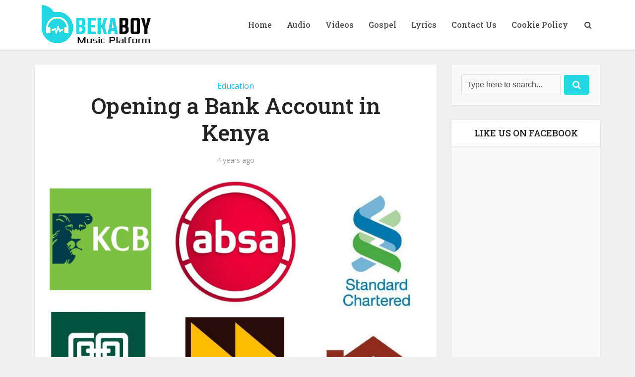

--- FILE ---
content_type: text/html; charset=utf-8
request_url: https://www.google.com/recaptcha/api2/aframe
body_size: 270
content:
<!DOCTYPE HTML><html><head><meta http-equiv="content-type" content="text/html; charset=UTF-8"></head><body><script nonce="6j93xxHCRRtU8vjWfSN7Jw">/** Anti-fraud and anti-abuse applications only. See google.com/recaptcha */ try{var clients={'sodar':'https://pagead2.googlesyndication.com/pagead/sodar?'};window.addEventListener("message",function(a){try{if(a.source===window.parent){var b=JSON.parse(a.data);var c=clients[b['id']];if(c){var d=document.createElement('img');d.src=c+b['params']+'&rc='+(localStorage.getItem("rc::a")?sessionStorage.getItem("rc::b"):"");window.document.body.appendChild(d);sessionStorage.setItem("rc::e",parseInt(sessionStorage.getItem("rc::e")||0)+1);localStorage.setItem("rc::h",'1769235014848');}}}catch(b){}});window.parent.postMessage("_grecaptcha_ready", "*");}catch(b){}</script></body></html>